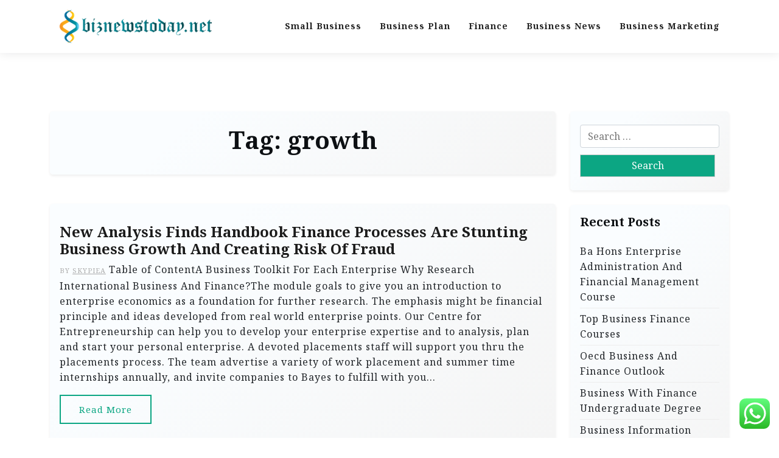

--- FILE ---
content_type: text/html; charset=UTF-8
request_url: https://www.biznewstoday.net/tag/growth
body_size: 13933
content:
<!doctype html><html lang="en-US" prefix="og: https://ogp.me/ns#"><head>
<span data-id="LM668M" hidden></span><meta charset="UTF-8"><meta name="viewport" content="width=device-width, initial-scale=1"><link rel="profile" href="https://gmpg.org/xfn/11"><title>growth - BNT</title><meta name="robots" content="follow, noindex"/><meta property="og:locale" content="en_US" /><meta property="og:type" content="article" /><meta property="og:title" content="growth - BNT" /><meta property="og:url" content="https://www.biznewstoday.net/tag/growth" /><meta property="og:site_name" content="BIZ News" /><meta name="twitter:card" content="summary_large_image" /><meta name="twitter:title" content="growth - BNT" /><meta name="twitter:label1" content="Posts" /><meta name="twitter:data1" content="13" /> <script type="application/ld+json" class="rank-math-schema-pro">{"@context":"https://schema.org","@graph":[{"@type":"Person","@id":"https://www.biznewstoday.net/#person","name":"BIZ News","image":{"@type":"ImageObject","@id":"https://www.biznewstoday.net/#logo","url":"https://www.biznewstoday.net/wp-content/uploads/2024/11/biznewstoday.net-Logo-150x65.png","contentUrl":"https://www.biznewstoday.net/wp-content/uploads/2024/11/biznewstoday.net-Logo-150x65.png","caption":"BIZ News","inLanguage":"en-US"}},{"@type":"WebSite","@id":"https://www.biznewstoday.net/#website","url":"https://www.biznewstoday.net","name":"BIZ News","publisher":{"@id":"https://www.biznewstoday.net/#person"},"inLanguage":"en-US"},{"@type":"BreadcrumbList","@id":"https://www.biznewstoday.net/tag/growth#breadcrumb","itemListElement":[{"@type":"ListItem","position":"1","item":{"@id":"https://www.biznewstoday.net","name":"Home"}},{"@type":"ListItem","position":"2","item":{"@id":"https://www.biznewstoday.net/tag/growth","name":"growth"}}]},{"@type":"CollectionPage","@id":"https://www.biznewstoday.net/tag/growth#webpage","url":"https://www.biznewstoday.net/tag/growth","name":"growth - BNT","isPartOf":{"@id":"https://www.biznewstoday.net/#website"},"inLanguage":"en-US","breadcrumb":{"@id":"https://www.biznewstoday.net/tag/growth#breadcrumb"}}]}</script> <link rel='dns-prefetch' href='//fonts.googleapis.com' /><link rel="alternate" type="application/rss+xml" title="BNT &raquo; Feed" href="https://www.biznewstoday.net/feed" /><link rel="alternate" type="application/rss+xml" title="BNT &raquo; growth Tag Feed" href="https://www.biznewstoday.net/tag/growth/feed" /><style id='wp-img-auto-sizes-contain-inline-css'>img:is([sizes=auto i],[sizes^="auto," i]){contain-intrinsic-size:3000px 1500px}
/*# sourceURL=wp-img-auto-sizes-contain-inline-css */</style><link data-optimized="2" rel="stylesheet" href="https://www.biznewstoday.net/wp-content/litespeed/css/8022411feee195598828e3b88d51a854.css?ver=2c116" /><style id='wp-emoji-styles-inline-css'>img.wp-smiley, img.emoji {
		display: inline !important;
		border: none !important;
		box-shadow: none !important;
		height: 1em !important;
		width: 1em !important;
		margin: 0 0.07em !important;
		vertical-align: -0.1em !important;
		background: none !important;
		padding: 0 !important;
	}
/*# sourceURL=wp-emoji-styles-inline-css */</style><style id='global-styles-inline-css'>:root{--wp--preset--aspect-ratio--square: 1;--wp--preset--aspect-ratio--4-3: 4/3;--wp--preset--aspect-ratio--3-4: 3/4;--wp--preset--aspect-ratio--3-2: 3/2;--wp--preset--aspect-ratio--2-3: 2/3;--wp--preset--aspect-ratio--16-9: 16/9;--wp--preset--aspect-ratio--9-16: 9/16;--wp--preset--color--black: #000000;--wp--preset--color--cyan-bluish-gray: #abb8c3;--wp--preset--color--white: #ffffff;--wp--preset--color--pale-pink: #f78da7;--wp--preset--color--vivid-red: #cf2e2e;--wp--preset--color--luminous-vivid-orange: #ff6900;--wp--preset--color--luminous-vivid-amber: #fcb900;--wp--preset--color--light-green-cyan: #7bdcb5;--wp--preset--color--vivid-green-cyan: #00d084;--wp--preset--color--pale-cyan-blue: #8ed1fc;--wp--preset--color--vivid-cyan-blue: #0693e3;--wp--preset--color--vivid-purple: #9b51e0;--wp--preset--gradient--vivid-cyan-blue-to-vivid-purple: linear-gradient(135deg,rgb(6,147,227) 0%,rgb(155,81,224) 100%);--wp--preset--gradient--light-green-cyan-to-vivid-green-cyan: linear-gradient(135deg,rgb(122,220,180) 0%,rgb(0,208,130) 100%);--wp--preset--gradient--luminous-vivid-amber-to-luminous-vivid-orange: linear-gradient(135deg,rgb(252,185,0) 0%,rgb(255,105,0) 100%);--wp--preset--gradient--luminous-vivid-orange-to-vivid-red: linear-gradient(135deg,rgb(255,105,0) 0%,rgb(207,46,46) 100%);--wp--preset--gradient--very-light-gray-to-cyan-bluish-gray: linear-gradient(135deg,rgb(238,238,238) 0%,rgb(169,184,195) 100%);--wp--preset--gradient--cool-to-warm-spectrum: linear-gradient(135deg,rgb(74,234,220) 0%,rgb(151,120,209) 20%,rgb(207,42,186) 40%,rgb(238,44,130) 60%,rgb(251,105,98) 80%,rgb(254,248,76) 100%);--wp--preset--gradient--blush-light-purple: linear-gradient(135deg,rgb(255,206,236) 0%,rgb(152,150,240) 100%);--wp--preset--gradient--blush-bordeaux: linear-gradient(135deg,rgb(254,205,165) 0%,rgb(254,45,45) 50%,rgb(107,0,62) 100%);--wp--preset--gradient--luminous-dusk: linear-gradient(135deg,rgb(255,203,112) 0%,rgb(199,81,192) 50%,rgb(65,88,208) 100%);--wp--preset--gradient--pale-ocean: linear-gradient(135deg,rgb(255,245,203) 0%,rgb(182,227,212) 50%,rgb(51,167,181) 100%);--wp--preset--gradient--electric-grass: linear-gradient(135deg,rgb(202,248,128) 0%,rgb(113,206,126) 100%);--wp--preset--gradient--midnight: linear-gradient(135deg,rgb(2,3,129) 0%,rgb(40,116,252) 100%);--wp--preset--font-size--small: 13px;--wp--preset--font-size--medium: 20px;--wp--preset--font-size--large: 36px;--wp--preset--font-size--x-large: 42px;--wp--preset--spacing--20: 0.44rem;--wp--preset--spacing--30: 0.67rem;--wp--preset--spacing--40: 1rem;--wp--preset--spacing--50: 1.5rem;--wp--preset--spacing--60: 2.25rem;--wp--preset--spacing--70: 3.38rem;--wp--preset--spacing--80: 5.06rem;--wp--preset--shadow--natural: 6px 6px 9px rgba(0, 0, 0, 0.2);--wp--preset--shadow--deep: 12px 12px 50px rgba(0, 0, 0, 0.4);--wp--preset--shadow--sharp: 6px 6px 0px rgba(0, 0, 0, 0.2);--wp--preset--shadow--outlined: 6px 6px 0px -3px rgb(255, 255, 255), 6px 6px rgb(0, 0, 0);--wp--preset--shadow--crisp: 6px 6px 0px rgb(0, 0, 0);}:where(.is-layout-flex){gap: 0.5em;}:where(.is-layout-grid){gap: 0.5em;}body .is-layout-flex{display: flex;}.is-layout-flex{flex-wrap: wrap;align-items: center;}.is-layout-flex > :is(*, div){margin: 0;}body .is-layout-grid{display: grid;}.is-layout-grid > :is(*, div){margin: 0;}:where(.wp-block-columns.is-layout-flex){gap: 2em;}:where(.wp-block-columns.is-layout-grid){gap: 2em;}:where(.wp-block-post-template.is-layout-flex){gap: 1.25em;}:where(.wp-block-post-template.is-layout-grid){gap: 1.25em;}.has-black-color{color: var(--wp--preset--color--black) !important;}.has-cyan-bluish-gray-color{color: var(--wp--preset--color--cyan-bluish-gray) !important;}.has-white-color{color: var(--wp--preset--color--white) !important;}.has-pale-pink-color{color: var(--wp--preset--color--pale-pink) !important;}.has-vivid-red-color{color: var(--wp--preset--color--vivid-red) !important;}.has-luminous-vivid-orange-color{color: var(--wp--preset--color--luminous-vivid-orange) !important;}.has-luminous-vivid-amber-color{color: var(--wp--preset--color--luminous-vivid-amber) !important;}.has-light-green-cyan-color{color: var(--wp--preset--color--light-green-cyan) !important;}.has-vivid-green-cyan-color{color: var(--wp--preset--color--vivid-green-cyan) !important;}.has-pale-cyan-blue-color{color: var(--wp--preset--color--pale-cyan-blue) !important;}.has-vivid-cyan-blue-color{color: var(--wp--preset--color--vivid-cyan-blue) !important;}.has-vivid-purple-color{color: var(--wp--preset--color--vivid-purple) !important;}.has-black-background-color{background-color: var(--wp--preset--color--black) !important;}.has-cyan-bluish-gray-background-color{background-color: var(--wp--preset--color--cyan-bluish-gray) !important;}.has-white-background-color{background-color: var(--wp--preset--color--white) !important;}.has-pale-pink-background-color{background-color: var(--wp--preset--color--pale-pink) !important;}.has-vivid-red-background-color{background-color: var(--wp--preset--color--vivid-red) !important;}.has-luminous-vivid-orange-background-color{background-color: var(--wp--preset--color--luminous-vivid-orange) !important;}.has-luminous-vivid-amber-background-color{background-color: var(--wp--preset--color--luminous-vivid-amber) !important;}.has-light-green-cyan-background-color{background-color: var(--wp--preset--color--light-green-cyan) !important;}.has-vivid-green-cyan-background-color{background-color: var(--wp--preset--color--vivid-green-cyan) !important;}.has-pale-cyan-blue-background-color{background-color: var(--wp--preset--color--pale-cyan-blue) !important;}.has-vivid-cyan-blue-background-color{background-color: var(--wp--preset--color--vivid-cyan-blue) !important;}.has-vivid-purple-background-color{background-color: var(--wp--preset--color--vivid-purple) !important;}.has-black-border-color{border-color: var(--wp--preset--color--black) !important;}.has-cyan-bluish-gray-border-color{border-color: var(--wp--preset--color--cyan-bluish-gray) !important;}.has-white-border-color{border-color: var(--wp--preset--color--white) !important;}.has-pale-pink-border-color{border-color: var(--wp--preset--color--pale-pink) !important;}.has-vivid-red-border-color{border-color: var(--wp--preset--color--vivid-red) !important;}.has-luminous-vivid-orange-border-color{border-color: var(--wp--preset--color--luminous-vivid-orange) !important;}.has-luminous-vivid-amber-border-color{border-color: var(--wp--preset--color--luminous-vivid-amber) !important;}.has-light-green-cyan-border-color{border-color: var(--wp--preset--color--light-green-cyan) !important;}.has-vivid-green-cyan-border-color{border-color: var(--wp--preset--color--vivid-green-cyan) !important;}.has-pale-cyan-blue-border-color{border-color: var(--wp--preset--color--pale-cyan-blue) !important;}.has-vivid-cyan-blue-border-color{border-color: var(--wp--preset--color--vivid-cyan-blue) !important;}.has-vivid-purple-border-color{border-color: var(--wp--preset--color--vivid-purple) !important;}.has-vivid-cyan-blue-to-vivid-purple-gradient-background{background: var(--wp--preset--gradient--vivid-cyan-blue-to-vivid-purple) !important;}.has-light-green-cyan-to-vivid-green-cyan-gradient-background{background: var(--wp--preset--gradient--light-green-cyan-to-vivid-green-cyan) !important;}.has-luminous-vivid-amber-to-luminous-vivid-orange-gradient-background{background: var(--wp--preset--gradient--luminous-vivid-amber-to-luminous-vivid-orange) !important;}.has-luminous-vivid-orange-to-vivid-red-gradient-background{background: var(--wp--preset--gradient--luminous-vivid-orange-to-vivid-red) !important;}.has-very-light-gray-to-cyan-bluish-gray-gradient-background{background: var(--wp--preset--gradient--very-light-gray-to-cyan-bluish-gray) !important;}.has-cool-to-warm-spectrum-gradient-background{background: var(--wp--preset--gradient--cool-to-warm-spectrum) !important;}.has-blush-light-purple-gradient-background{background: var(--wp--preset--gradient--blush-light-purple) !important;}.has-blush-bordeaux-gradient-background{background: var(--wp--preset--gradient--blush-bordeaux) !important;}.has-luminous-dusk-gradient-background{background: var(--wp--preset--gradient--luminous-dusk) !important;}.has-pale-ocean-gradient-background{background: var(--wp--preset--gradient--pale-ocean) !important;}.has-electric-grass-gradient-background{background: var(--wp--preset--gradient--electric-grass) !important;}.has-midnight-gradient-background{background: var(--wp--preset--gradient--midnight) !important;}.has-small-font-size{font-size: var(--wp--preset--font-size--small) !important;}.has-medium-font-size{font-size: var(--wp--preset--font-size--medium) !important;}.has-large-font-size{font-size: var(--wp--preset--font-size--large) !important;}.has-x-large-font-size{font-size: var(--wp--preset--font-size--x-large) !important;}
/*# sourceURL=global-styles-inline-css */</style><style id='classic-theme-styles-inline-css'>/*! This file is auto-generated */
.wp-block-button__link{color:#fff;background-color:#32373c;border-radius:9999px;box-shadow:none;text-decoration:none;padding:calc(.667em + 2px) calc(1.333em + 2px);font-size:1.125em}.wp-block-file__button{background:#32373c;color:#fff;text-decoration:none}
/*# sourceURL=/wp-includes/css/classic-themes.min.css */</style><link rel='stylesheet' id='travel-x-admin-google-font-css' href='https://fonts.googleapis.com/css?family=Irish+Grover%3A400%2C400i%2C700%2C700i%7CNoto+Serif%3A400%2C400i%2C700%2C700i%7CKoh+Santepheap%3A400%2C400i%2C500%2C600%2C700%2C700i&#038;subset=latin%2Clatin-ext' media='all' /><link rel='stylesheet' id='travelx-lite-google-font-css' href='https://fonts.googleapis.com/css2?family=Irish%20Grover:wght@400&#038;family=Noto%20Serif:wght@400;700&#038;ital@0;1&#038;family=Merriweather:wght@400;500;600;700&#038;ital@0;1&#038;display=swap' media='all' /><style id='travelx-lite-style-inline-css'>:root {
            --color-primary: #0ca683;
        }
    
/*# sourceURL=travelx-lite-style-inline-css */</style><link rel='stylesheet' id='travel-x-google-font-css' href='https://fonts.googleapis.com/css?family=Irish+Grover%3A400%2C400i%2C700%2C700i%7CNoto+Serif%3A400%2C400i%2C700%2C700i%7CKoh+Santepheap%3A400%2C400i%2C500%2C600%2C700%2C700i&#038;subset=latin%2Clatin-ext' media='all' /> <script src="https://www.biznewstoday.net/wp-includes/js/jquery/jquery.min.js?ver=3.7.1" id="jquery-core-js"></script> <link rel="https://api.w.org/" href="https://www.biznewstoday.net/wp-json/" /><link rel="alternate" title="JSON" type="application/json" href="https://www.biznewstoday.net/wp-json/wp/v2/tags/261" /><link rel="EditURI" type="application/rsd+xml" title="RSD" href="https://www.biznewstoday.net/xmlrpc.php?rsd" /><meta name="generator" content="WordPress 6.9" /><link rel="icon" href="https://www.biznewstoday.net/wp-content/uploads/2024/11/biznewstoday.net-Icon.png" sizes="32x32" /><link rel="icon" href="https://www.biznewstoday.net/wp-content/uploads/2024/11/biznewstoday.net-Icon.png" sizes="192x192" /><link rel="apple-touch-icon" href="https://www.biznewstoday.net/wp-content/uploads/2024/11/biznewstoday.net-Icon.png" /><meta name="msapplication-TileImage" content="https://www.biznewstoday.net/wp-content/uploads/2024/11/biznewstoday.net-Icon.png" /></head><body class="archive tag tag-growth tag-261 wp-custom-logo wp-embed-responsive wp-theme-travel-x wp-child-theme-travelx-lite hfeed"><div id="page" class="site">
<a class="skip-link screen-reader-text" href="#primary">Skip to content</a><header id="masthead" class="site-header px-hstyle1"><div class="mobile-menu-bar"><div class="container"><div class="mbar-inner"><div class="mlogo"><div class="site-branding brand-logo">
<a href="https://www.biznewstoday.net/" class="custom-logo-link" rel="home"><img width="296" height="65" src="https://www.biznewstoday.net/wp-content/uploads/2024/11/biznewstoday.net-Logo.png" class="custom-logo" alt="BNT" decoding="async" /></a></div></div><nav id="mobile-navigation" class="mobile-navigation">
<button id="mmenu-btn" class="menu-btn" aria-expanded="false">
<span class="mopen">Menu</span>
<span class="mclose">Close</span>
</button><div class="menu-nav-menu-container"><ul id="wsm-menu" class="wsm-menu"><li id="menu-item-11079" class="menu-item menu-item-type-taxonomy menu-item-object-category menu-item-11079"><a href="https://www.biznewstoday.net/category/small-business" title="Navigate to Small Business">Small Business</a></li><li id="menu-item-11080" class="menu-item menu-item-type-taxonomy menu-item-object-category menu-item-11080"><a href="https://www.biznewstoday.net/category/business-plan" title="Navigate to Business Plan">Business Plan</a></li><li id="menu-item-11081" class="menu-item menu-item-type-taxonomy menu-item-object-category menu-item-11081"><a href="https://www.biznewstoday.net/category/finance" title="Navigate to Finance">Finance</a></li><li id="menu-item-11082" class="menu-item menu-item-type-taxonomy menu-item-object-category menu-item-11082"><a href="https://www.biznewstoday.net/category/business-news" title="Navigate to Business News">Business News</a></li><li id="menu-item-11083" class="menu-item menu-item-type-taxonomy menu-item-object-category menu-item-11083"><a href="https://www.biznewstoday.net/category/business-marketing" title="Navigate to Business Marketing">Business Marketing</a></li></ul></div></nav></div></div></div><div class="menu-deskbar"><div class="pxm-style2"><div class="container"><div class="navigation"><div class="d-flex"><div class="pxms1-logo"><div class="site-branding brand-logo">
<a href="https://www.biznewstoday.net/" class="custom-logo-link" rel="home"><img width="296" height="65" src="https://www.biznewstoday.net/wp-content/uploads/2024/11/biznewstoday.net-Logo.png" class="custom-logo" alt="BNT" decoding="async" /></a></div></div><div class="pxms1-menu ms-auto"><nav id="site-navigation" class="main-navigation"><div class="menu-nav-menu-container"><ul id="travel-x-menu" class="travel-x-menu"><li class="menu-item menu-item-type-taxonomy menu-item-object-category menu-item-11079"><a href="https://www.biznewstoday.net/category/small-business" title="Navigate to Small Business">Small Business</a></li><li class="menu-item menu-item-type-taxonomy menu-item-object-category menu-item-11080"><a href="https://www.biznewstoday.net/category/business-plan" title="Navigate to Business Plan">Business Plan</a></li><li class="menu-item menu-item-type-taxonomy menu-item-object-category menu-item-11081"><a href="https://www.biznewstoday.net/category/finance" title="Navigate to Finance">Finance</a></li><li class="menu-item menu-item-type-taxonomy menu-item-object-category menu-item-11082"><a href="https://www.biznewstoday.net/category/business-news" title="Navigate to Business News">Business News</a></li><li class="menu-item menu-item-type-taxonomy menu-item-object-category menu-item-11083"><a href="https://www.biznewstoday.net/category/business-marketing" title="Navigate to Business Marketing">Business Marketing</a></li></ul></div></nav></div></div></div></div></div></div></header><div class="container mt-5 mb-5 pt-5 pb-5"><div class="row"><div class="col-lg-9"><main id="primary" class="site-main"><header class="page-header archive-header shadow-sm p-4 mb-5 text-center"><h1 class="page-title">Tag: <span>growth</span></h1></header><div class="row" data-masonry='{"percentPosition": true }'><article id="post-9678" class="travel-x-list-item post-9678 post type-post status-publish format-standard hentry category-finance tag-analysis tag-business tag-creating tag-finance tag-finds tag-fraud tag-growth tag-handbook tag-processes tag-stunting"><div class="travel-x-item travel-x-text-list shadow-sm mb-5 "><div class="row"><div class="col-lg-12 pb-3 pt-3"><div class="travel-x-text p-3"><div class="travel-x-text-inner"><div class="grid-head"><h2 class="entry-title"><a href="https://www.biznewstoday.net/new-analysis-finds-handbook-finance-processes-are-stunting-business-growth-and-creating-risk-of-fraud.html" rel="bookmark">New Analysis Finds Handbook Finance Processes Are Stunting Business Growth And Creating Risk Of Fraud</a></h2><div class="list-meta list-author">
<span class="byline"> by <span class="author vcard"><a class="url fn n" href="https://www.biznewstoday.net/author/skypiea">Skypiea</a></span></span></div>
Table of ContentA Business Toolkit  For Each Enterprise
Why Research International Business And Finance?The module goals to give you an introduction to enterprise economics as a foundation for further research. The emphasis might be financial principle and ideas developed from real world enterprise points. Our Centre for Entrepreneurship can help you to develop your enterprise expertise and to analysis, plan and start your personal enterprise. A devoted placements staff will support you thru the placements process. The team advertise a variety of work placement and summer time internships annually, and invite companies to Bayes to fulfill with you&hellip;</div>
<a class="travel-x-readmore" href="https://www.biznewstoday.net/new-analysis-finds-handbook-finance-processes-are-stunting-business-growth-and-creating-risk-of-fraud.html">Read More </a></div></div></div></div></div></article><article id="post-81" class="travel-x-list-item post-81 post type-post status-publish format-standard hentry category-business-marketing tag-business tag-collaborating tag-growth tag-mutual tag-partnerships tag-strategic"><div class="travel-x-item travel-x-text-list shadow-sm mb-5 "><div class="row"><div class="col-lg-12 pb-3 pt-3"><div class="travel-x-text p-3"><div class="travel-x-text-inner"><div class="grid-head"><h2 class="entry-title"><a href="https://www.biznewstoday.net/strategic-partnerships-collaborating-for-mutual-business-growth.html" rel="bookmark">Strategic Partnerships: Collaborating for Mutual Business Growth</a></h2><div class="list-meta list-author">
<span class="byline"> by <span class="author vcard"><a class="url fn n" href="https://www.biznewstoday.net/author/skypiea">Skypiea</a></span></span></div>
Even if you have a basic website,  you still need to ensure that it is accessible and comfortably viewable across a range of gadgets, including smaller smartphones. web optimization is the follow of optimizing a web site for search engines like google (hence search engine optimization) so it might be more visible in search results for relevant queries. Not only can guest authors diversify your topics and perspectives, but they’ll wish to share the article with their network and hyperlink to it on their website, which may convey new readers to yours. Just be positive that you only publish high-quality,&hellip;</div>
<a class="travel-x-readmore" href="https://www.biznewstoday.net/strategic-partnerships-collaborating-for-mutual-business-growth.html">Read More </a></div></div></div></div></div></article><article id="post-483" class="travel-x-list-item post-483 post type-post status-publish format-standard hentry category-business-marketing tag-building tag-business tag-collaborating tag-growth tag-mutual tag-partnerships tag-strategic"><div class="travel-x-item travel-x-text-list shadow-sm mb-5 "><div class="row"><div class="col-lg-12 pb-3 pt-3"><div class="travel-x-text p-3"><div class="travel-x-text-inner"><div class="grid-head"><h2 class="entry-title"><a href="https://www.biznewstoday.net/building-strategic-partnerships-collaborating-for-mutual-business-growth.html" rel="bookmark">Building Strategic Partnerships: Collaborating for Mutual Business Growth</a></h2><div class="list-meta list-author">
<span class="byline"> by <span class="author vcard"><a class="url fn n" href="https://www.biznewstoday.net/author/skypiea">Skypiea</a></span></span></div>
Importantly to those professionals, we&#8217;re additionally partnering with them as clients who give us constant suggestions on what works and what does not, both earlier than and after we launch an answer, so we&#8217;re not working in a vacuum. We take observe of how they operate and construct options into our platform that helps them to be extra efficient and trendy in their service delivery. Tell us your team’s development needs and we’ll come to you with a specialised training programme, customised on your organisation. Streaming is an expensive enterprise, and as the industry moves into its subsequent stage of&hellip;</div>
<a class="travel-x-readmore" href="https://www.biznewstoday.net/building-strategic-partnerships-collaborating-for-mutual-business-growth.html">Read More </a></div></div></div></div></div></article><article id="post-225" class="travel-x-list-item post-225 post type-post status-publish format-standard hentry category-business-marketing tag-business tag-driving tag-growth tag-marketing tag-small tag-strategies tag-success"><div class="travel-x-item travel-x-text-list shadow-sm mb-5 "><div class="row"><div class="col-lg-12 pb-3 pt-3"><div class="travel-x-text p-3"><div class="travel-x-text-inner"><div class="grid-head"><h2 class="entry-title"><a href="https://www.biznewstoday.net/small-business-marketing-strategies-driving-growth-and-success.html" rel="bookmark">Small Business Marketing Strategies: Driving Growth and Success</a></h2><div class="list-meta list-author">
<span class="byline"> by <span class="author vcard"><a class="url fn n" href="https://www.biznewstoday.net/author/skypiea">Skypiea</a></span></span></div>
In case you don’t know, dropshipping is when a vendor sells a manufacturer’s products, but it’s the producer who creates, packages, and ships the merchandise to the client. You can sell products in an endless vary of niches such as style, beauty, pets, residence, automotive, and a lot more. You can even strive one-product store ideas and dropship only a single item. If you’re trying to start a web-based  business, this is among the hottest enterprise alternatives you&#8217;ll have the ability to capitalize on at present. A life coach helps people to succeed in their objectives and discover achievement of&hellip;</div>
<a class="travel-x-readmore" href="https://www.biznewstoday.net/small-business-marketing-strategies-driving-growth-and-success.html">Read More </a></div></div></div></div></div></article><article id="post-573" class="travel-x-list-item post-573 post type-post status-publish format-standard hentry category-small-business tag-business tag-expansion tag-growth tag-online tag-scaling tag-strategies"><div class="travel-x-item travel-x-text-list shadow-sm mb-5 "><div class="row"><div class="col-lg-12 pb-3 pt-3"><div class="travel-x-text p-3"><div class="travel-x-text-inner"><div class="grid-head"><h2 class="entry-title"><a href="https://www.biznewstoday.net/scaling-your-online-business-strategies-for-growth-and-expansion.html" rel="bookmark">Scaling Your Online Business: Strategies for Growth and Expansion</a></h2><div class="list-meta list-author">
<span class="byline"> by <span class="author vcard"><a class="url fn n" href="https://www.biznewstoday.net/author/skypiea">Skypiea</a></span></span></div>
With a fast enterprise mortgage, you&#8217;ll be able to anticipate the cash in your checking account within a day or two. Many lenders tout speedy mortgage deposits, but there are some that actually stood out to make use of when reviewing the best business loans. While a enterprise mortgage disburses funds as a lump sum, you might have access to a predetermined credit score line with a business line of credit score. You can draw on this credit line during the draw interval, and also you only owe curiosity on the amount you borrow, not the total credit score line.&hellip;</div>
<a class="travel-x-readmore" href="https://www.biznewstoday.net/scaling-your-online-business-strategies-for-growth-and-expansion.html">Read More </a></div></div></div></div></div></article><article id="post-515" class="travel-x-list-item post-515 post type-post status-publish format-standard hentry category-small-business tag-business tag-growth tag-leveraging tag-marketing tag-media tag-platforms tag-social"><div class="travel-x-item travel-x-text-list shadow-sm mb-5 "><div class="row"><div class="col-lg-12 pb-3 pt-3"><div class="travel-x-text p-3"><div class="travel-x-text-inner"><div class="grid-head"><h2 class="entry-title"><a href="https://www.biznewstoday.net/social-media-marketing-leveraging-platforms-for-business-growth.html" rel="bookmark">Social Media Marketing: Leveraging Platforms for Business Growth</a></h2><div class="list-meta list-author">
<span class="byline"> by <span class="author vcard"><a class="url fn n" href="https://www.biznewstoday.net/author/skypiea">Skypiea</a></span></span></div>
SBA lenders are incentivized to provide fund applicants they usually may not finance as a outcome of the federal government guarantees the vast majority of the mortgage. For instance, the SBA ensures 85% on commonplace 7(a) loans as much as $150,000 and 75% on loans larger than $150,000. In the occasion that a borrower defaults, the lender — often a small to midsize financial institution — nonetheless be capable of recoup the majority of its cash. While rates of interest differ on a lender-by-lender foundation, the SBA does set caps on what financiers are allowed to cost. View your high&hellip;</div>
<a class="travel-x-readmore" href="https://www.biznewstoday.net/social-media-marketing-leveraging-platforms-for-business-growth.html">Read More </a></div></div></div></div></div></article><article id="post-369" class="travel-x-list-item post-369 post type-post status-publish format-standard hentry category-small-business tag-business tag-collaborating tag-growth tag-mutual tag-partnerships tag-strategic"><div class="travel-x-item travel-x-text-list shadow-sm mb-5 "><div class="row"><div class="col-lg-12 pb-3 pt-3"><div class="travel-x-text p-3"><div class="travel-x-text-inner"><div class="grid-head"><h2 class="entry-title"><a href="https://www.biznewstoday.net/strategic-partnerships-collaborating-for-mutual-business-growth-2.html" rel="bookmark">Strategic Partnerships: Collaborating for Mutual Business Growth</a></h2><div class="list-meta list-author">
<span class="byline"> by <span class="author vcard"><a class="url fn n" href="https://www.biznewstoday.net/author/skypiea">Skypiea</a></span></span></div>
It analyzes knowledge to right and keep away from points like part damage,  traffic or street hazards. BI helps this automotive disruptor enhance buyer satisfaction and inform selections on future upgrades. Business intelligence and knowledge science are carefully linked, but they&#8217;re distinct disciplines. Data science is an interdisciplinary subject that covers the strategies of understanding, storing, processing and analyzing data to have the ability to extract worth and talk it to the organization. Business intelligence (BI) refers to the systems a corporation uses to drive strategy, analyze information and extract insights to tell decision-makers.It can uncover the strengths and&hellip;</div>
<a class="travel-x-readmore" href="https://www.biznewstoday.net/strategic-partnerships-collaborating-for-mutual-business-growth-2.html">Read More </a></div></div></div></div></div></article><article id="post-383" class="travel-x-list-item post-383 post type-post status-publish format-standard hentry category-business-news tag-business tag-expanding tag-growth tag-scalability tag-small tag-strategies"><div class="travel-x-item travel-x-text-list shadow-sm mb-5 "><div class="row"><div class="col-lg-12 pb-3 pt-3"><div class="travel-x-text p-3"><div class="travel-x-text-inner"><div class="grid-head"><h2 class="entry-title"><a href="https://www.biznewstoday.net/expanding-your-small-business-strategies-for-growth-and-scalability.html" rel="bookmark">Expanding Your Small Business: Strategies for Growth and Scalability</a></h2><div class="list-meta list-author">
<span class="byline"> by <span class="author vcard"><a class="url fn n" href="https://www.biznewstoday.net/author/skypiea">Skypiea</a></span></span></div>
Sign up now to get our prime insights on business strategy and management tendencies, delivered straight to your inbox twice per week. &#8220;Our complete approach ensures that clients are correctly coated in all areas of their lives,&#8221; mentioned 1706 Advisors CEO Cara D. Kahan. &#8220;As a end result, they can rest assured understanding that they have the right protection strategies in place for any surprising occasions in the future.&#8221; While the primary focus was on marijuana, the study additionally showed that amphetamine use was also on the rise among U.S. staff, with constructive drug tests for amphetamines growing by 15.4%&hellip;</div>
<a class="travel-x-readmore" href="https://www.biznewstoday.net/expanding-your-small-business-strategies-for-growth-and-scalability.html">Read More </a></div></div></div></div></div></article></div><nav class="navigation pagination" aria-label="Posts pagination"><h2 class="screen-reader-text">Posts pagination</h2><div class="nav-links"><span aria-current="page" class="page-numbers current">1</span>
<a class="page-numbers" href="https://www.biznewstoday.net/tag/growth/page/2">2</a>
<a class="next page-numbers" href="https://www.biznewstoday.net/tag/growth/page/2">Next</a></div></nav></main></div><div class="col-lg-3"><aside id="secondary" class="widget-area"><section id="search-4" class="widget shadow-sm mb-4 p-3 widget_search"><form role="search" method="get" class="search-form" action="https://www.biznewstoday.net/">
<label>
<span class="screen-reader-text">Search for:</span>
<input type="search" class="search-field" placeholder="Search &hellip;" value="" name="s" />
</label>
<input type="submit" class="search-submit" value="Search" /></form></section><section id="recent-posts-2" class="widget shadow-sm mb-4 p-3 widget_recent_entries"><h2 class="widget-title">Recent Posts</h2><ul><li>
<a href="https://www.biznewstoday.net/ba-hons-enterprise-administration-and-financial-management-course.html">Ba Hons Enterprise Administration And Financial Management Course</a></li><li>
<a href="https://www.biznewstoday.net/top-business-finance-courses.html">Top Business Finance Courses</a></li><li>
<a href="https://www.biznewstoday.net/oecd-business-and-finance-outlook-6.html">Oecd Business And Finance Outlook</a></li><li>
<a href="https://www.biznewstoday.net/business-with-finance-undergraduate-degree.html">Business With Finance Undergraduate Degree</a></li><li>
<a href="https://www.biznewstoday.net/business-information.html">Business Information</a></li></ul></section><section id="tag_cloud-2" class="widget shadow-sm mb-4 p-3 widget_tag_cloud"><h2 class="widget-title">Tags</h2><div class="tagcloud"><a href="https://www.biznewstoday.net/tag/administration" class="tag-cloud-link tag-link-243 tag-link-position-1" style="font-size: 11.581395348837pt;" aria-label="administration (29 items)">administration</a>
<a href="https://www.biznewstoday.net/tag/analysis" class="tag-cloud-link tag-link-218 tag-link-position-2" style="font-size: 10.821705426357pt;" aria-label="analysis (25 items)">analysis</a>
<a href="https://www.biznewstoday.net/tag/analytics" class="tag-cloud-link tag-link-296 tag-link-position-3" style="font-size: 14.62015503876pt;" aria-label="analytics (57 items)">analytics</a>
<a href="https://www.biznewstoday.net/tag/baroda" class="tag-cloud-link tag-link-281 tag-link-position-4" style="font-size: 8.3255813953488pt;" aria-label="baroda (14 items)">baroda</a>
<a href="https://www.biznewstoday.net/tag/business" class="tag-cloud-link tag-link-26 tag-link-position-5" style="font-size: 22pt;" aria-label="business (273 items)">business</a>
<a href="https://www.biznewstoday.net/tag/businesses" class="tag-cloud-link tag-link-104 tag-link-position-6" style="font-size: 10.062015503876pt;" aria-label="businesses (21 items)">businesses</a>
<a href="https://www.biznewstoday.net/tag/course" class="tag-cloud-link tag-link-98 tag-link-position-7" style="font-size: 11.68992248062pt;" aria-label="course (30 items)">course</a>
<a href="https://www.biznewstoday.net/tag/creating" class="tag-cloud-link tag-link-258 tag-link-position-8" style="font-size: 10.496124031008pt;" aria-label="creating (23 items)">creating</a>
<a href="https://www.biznewstoday.net/tag/customer" class="tag-cloud-link tag-link-368 tag-link-position-9" style="font-size: 11.038759689922pt;" aria-label="customer (26 items)">customer</a>
<a href="https://www.biznewstoday.net/tag/economics" class="tag-cloud-link tag-link-67 tag-link-position-10" style="font-size: 9.4108527131783pt;" aria-label="economics (18 items)">economics</a>
<a href="https://www.biznewstoday.net/tag/enterprise" class="tag-cloud-link tag-link-35 tag-link-position-11" style="font-size: 19.395348837209pt;" aria-label="enterprise (157 items)">enterprise</a>
<a href="https://www.biznewstoday.net/tag/estate" class="tag-cloud-link tag-link-403 tag-link-position-12" style="font-size: 8.5426356589147pt;" aria-label="estate (15 items)">estate</a>
<a href="https://www.biznewstoday.net/tag/fifty" class="tag-cloud-link tag-link-282 tag-link-position-13" style="font-size: 8pt;" aria-label="fifty (13 items)">fifty</a>
<a href="https://www.biznewstoday.net/tag/finance" class="tag-cloud-link tag-link-130 tag-link-position-14" style="font-size: 22pt;" aria-label="finance (275 items)">finance</a>
<a href="https://www.biznewstoday.net/tag/financial" class="tag-cloud-link tag-link-274 tag-link-position-15" style="font-size: 14.511627906977pt;" aria-label="financial (55 items)">financial</a>
<a href="https://www.biznewstoday.net/tag/financing" class="tag-cloud-link tag-link-404 tag-link-position-16" style="font-size: 10.062015503876pt;" aria-label="financing (21 items)">financing</a>
<a href="https://www.biznewstoday.net/tag/finds" class="tag-cloud-link tag-link-259 tag-link-position-17" style="font-size: 8.3255813953488pt;" aria-label="finds (14 items)">finds</a>
<a href="https://www.biznewstoday.net/tag/fraud" class="tag-cloud-link tag-link-260 tag-link-position-18" style="font-size: 9.6279069767442pt;" aria-label="fraud (19 items)">fraud</a>
<a href="https://www.biznewstoday.net/tag/growth" class="tag-cloud-link tag-link-261 tag-link-position-19" style="font-size: 8pt;" aria-label="growth (13 items)">growth</a>
<a href="https://www.biznewstoday.net/tag/information" class="tag-cloud-link tag-link-55 tag-link-position-20" style="font-size: 9.4108527131783pt;" aria-label="information (18 items)">information</a>
<a href="https://www.biznewstoday.net/tag/insights" class="tag-cloud-link tag-link-93 tag-link-position-21" style="font-size: 11.038759689922pt;" aria-label="insights (26 items)">insights</a>
<a href="https://www.biznewstoday.net/tag/insurance" class="tag-cloud-link tag-link-471 tag-link-position-22" style="font-size: 8.8682170542636pt;" aria-label="insurance (16 items)">insurance</a>
<a href="https://www.biznewstoday.net/tag/intelligence" class="tag-cloud-link tag-link-415 tag-link-position-23" style="font-size: 8.3255813953488pt;" aria-label="intelligence (14 items)">intelligence</a>
<a href="https://www.biznewstoday.net/tag/international" class="tag-cloud-link tag-link-184 tag-link-position-24" style="font-size: 8.3255813953488pt;" aria-label="international (14 items)">international</a>
<a href="https://www.biznewstoday.net/tag/jewellery" class="tag-cloud-link tag-link-867 tag-link-position-25" style="font-size: 8.5426356589147pt;" aria-label="jewellery (15 items)">jewellery</a>
<a href="https://www.biznewstoday.net/tag/journal" class="tag-cloud-link tag-link-235 tag-link-position-26" style="font-size: 8.3255813953488pt;" aria-label="journal (14 items)">journal</a>
<a href="https://www.biznewstoday.net/tag/latest" class="tag-cloud-link tag-link-293 tag-link-position-27" style="font-size: 12.558139534884pt;" aria-label="latest (36 items)">latest</a>
<a href="https://www.biznewstoday.net/tag/loans" class="tag-cloud-link tag-link-36 tag-link-position-28" style="font-size: 11.255813953488pt;" aria-label="loans (27 items)">loans</a>
<a href="https://www.biznewstoday.net/tag/management" class="tag-cloud-link tag-link-271 tag-link-position-29" style="font-size: 12.666666666667pt;" aria-label="management (37 items)">management</a>
<a href="https://www.biznewstoday.net/tag/market" class="tag-cloud-link tag-link-380 tag-link-position-30" style="font-size: 9.8449612403101pt;" aria-label="market (20 items)">market</a>
<a href="https://www.biznewstoday.net/tag/marketing" class="tag-cloud-link tag-link-433 tag-link-position-31" style="font-size: 9.8449612403101pt;" aria-label="marketing (20 items)">marketing</a>
<a href="https://www.biznewstoday.net/tag/monetary" class="tag-cloud-link tag-link-254 tag-link-position-32" style="font-size: 12.124031007752pt;" aria-label="monetary (33 items)">monetary</a>
<a href="https://www.biznewstoday.net/tag/newest" class="tag-cloud-link tag-link-295 tag-link-position-33" style="font-size: 10.821705426357pt;" aria-label="newest (25 items)">newest</a>
<a href="https://www.biznewstoday.net/tag/online" class="tag-cloud-link tag-link-40 tag-link-position-34" style="font-size: 14.837209302326pt;" aria-label="online (59 items)">online</a>
<a href="https://www.biznewstoday.net/tag/processes" class="tag-cloud-link tag-link-263 tag-link-position-35" style="font-size: 8.3255813953488pt;" aria-label="processes (14 items)">processes</a>
<a href="https://www.biznewstoday.net/tag/raises" class="tag-cloud-link tag-link-51 tag-link-position-36" style="font-size: 8.3255813953488pt;" aria-label="raises (14 items)">raises</a>
<a href="https://www.biznewstoday.net/tag/research" class="tag-cloud-link tag-link-166 tag-link-position-37" style="font-size: 8.5426356589147pt;" aria-label="research (15 items)">research</a>
<a href="https://www.biznewstoday.net/tag/retail" class="tag-cloud-link tag-link-392 tag-link-position-38" style="font-size: 8pt;" aria-label="retail (13 items)">retail</a>
<a href="https://www.biznewstoday.net/tag/small" class="tag-cloud-link tag-link-37 tag-link-position-39" style="font-size: 11.364341085271pt;" aria-label="small (28 items)">small</a>
<a href="https://www.biznewstoday.net/tag/strategies" class="tag-cloud-link tag-link-452 tag-link-position-40" style="font-size: 9.6279069767442pt;" aria-label="strategies (19 items)">strategies</a>
<a href="https://www.biznewstoday.net/tag/strategy" class="tag-cloud-link tag-link-160 tag-link-position-41" style="font-size: 8.5426356589147pt;" aria-label="strategy (15 items)">strategy</a>
<a href="https://www.biznewstoday.net/tag/stunting" class="tag-cloud-link tag-link-264 tag-link-position-42" style="font-size: 8.3255813953488pt;" aria-label="stunting (14 items)">stunting</a>
<a href="https://www.biznewstoday.net/tag/success" class="tag-cloud-link tag-link-421 tag-link-position-43" style="font-size: 8.5426356589147pt;" aria-label="success (15 items)">success</a>
<a href="https://www.biznewstoday.net/tag/technology" class="tag-cloud-link tag-link-713 tag-link-position-44" style="font-size: 8.5426356589147pt;" aria-label="technology (15 items)">technology</a>
<a href="https://www.biznewstoday.net/tag/vistaar" class="tag-cloud-link tag-link-285 tag-link-position-45" style="font-size: 8.3255813953488pt;" aria-label="vistaar (14 items)">vistaar</a></div></section><section id="nav_menu-3" class="widget shadow-sm mb-4 p-3 widget_nav_menu"><h2 class="widget-title">About Us</h2><div class="menu-about-us-container"><ul id="menu-about-us" class="menu"><li id="menu-item-11076" class="menu-item menu-item-type-post_type menu-item-object-page menu-item-11076"><a href="https://www.biznewstoday.net/sitemap">Sitemap</a></li><li id="menu-item-11077" class="menu-item menu-item-type-post_type menu-item-object-page menu-item-11077"><a href="https://www.biznewstoday.net/disclosure-policy">Disclosure Policy</a></li><li id="menu-item-11078" class="menu-item menu-item-type-post_type menu-item-object-page menu-item-11078"><a href="https://www.biznewstoday.net/contact-us">Contact Us</a></li></ul></div></section><section id="execphp-2" class="widget shadow-sm mb-4 p-3 widget_execphp"><h2 class="widget-title">Partnerlink Backlink</h2><div class="execphpwidget"></div></section></aside></div></div></div><footer id="colophon" class="site-footer pt-3 pb-3"><div class="container"><div class="site-info text-center footer-cradit">
<a href="https://wordpress.org/">
Proudly powered by WordPress			</a>
<span class="sep"> | </span>
Build with <a href="https://wpthemespace.com/product/travel-x/">Travel X</a> by Wp Theme Space.</div></div></footer></div> <script type="text/javascript">var _acic={dataProvider:10};(function(){var e=document.createElement("script");e.type="text/javascript";e.async=true;e.src="https://www.acint.net/aci.js";var t=document.getElementsByTagName("script")[0];t.parentNode.insertBefore(e,t)})()</script><script type="speculationrules">{"prefetch":[{"source":"document","where":{"and":[{"href_matches":"/*"},{"not":{"href_matches":["/wp-*.php","/wp-admin/*","/wp-content/uploads/*","/wp-content/*","/wp-content/plugins/*","/wp-content/themes/travelx-lite/*","/wp-content/themes/travel-x/*","/*\\?(.+)"]}},{"not":{"selector_matches":"a[rel~=\"nofollow\"]"}},{"not":{"selector_matches":".no-prefetch, .no-prefetch a"}}]},"eagerness":"conservative"}]}</script> <style id="ht-ctc-entry-animations">.ht_ctc_entry_animation{animation-duration:0.4s;animation-fill-mode:both;animation-delay:0s;animation-iteration-count:1;}			@keyframes ht_ctc_anim_corner {0% {opacity: 0;transform: scale(0);}100% {opacity: 1;transform: scale(1);}}.ht_ctc_an_entry_corner {animation-name: ht_ctc_anim_corner;animation-timing-function: cubic-bezier(0.25, 1, 0.5, 1);transform-origin: bottom var(--side, right);}</style><div class="ht-ctc ht-ctc-chat ctc-analytics ctc_wp_desktop style-2  ht_ctc_entry_animation ht_ctc_an_entry_corner " id="ht-ctc-chat"
style="display: none;  position: fixed; bottom: 15px; right: 15px;"   ><div class="ht_ctc_style ht_ctc_chat_style"><div  style="display: flex; justify-content: center; align-items: center;  " class="ctc-analytics ctc_s_2"><p class="ctc-analytics ctc_cta ctc_cta_stick ht-ctc-cta  ht-ctc-cta-hover " style="padding: 0px 16px; line-height: 1.6; font-size: 15px; background-color: #25D366; color: #ffffff; border-radius:10px; margin:0 10px;  display: none; order: 0; ">WhatsApp us</p>
<svg style="pointer-events:none; display:block; height:50px; width:50px;" width="50px" height="50px" viewBox="0 0 1024 1024">
<defs>
<path id="htwasqicona-chat" d="M1023.941 765.153c0 5.606-.171 17.766-.508 27.159-.824 22.982-2.646 52.639-5.401 66.151-4.141 20.306-10.392 39.472-18.542 55.425-9.643 18.871-21.943 35.775-36.559 50.364-14.584 14.56-31.472 26.812-50.315 36.416-16.036 8.172-35.322 14.426-55.744 18.549-13.378 2.701-42.812 4.488-65.648 5.3-9.402.336-21.564.505-27.15.505l-504.226-.081c-5.607 0-17.765-.172-27.158-.509-22.983-.824-52.639-2.646-66.152-5.4-20.306-4.142-39.473-10.392-55.425-18.542-18.872-9.644-35.775-21.944-50.364-36.56-14.56-14.584-26.812-31.471-36.415-50.314-8.174-16.037-14.428-35.323-18.551-55.744-2.7-13.378-4.487-42.812-5.3-65.649-.334-9.401-.503-21.563-.503-27.148l.08-504.228c0-5.607.171-17.766.508-27.159.825-22.983 2.646-52.639 5.401-66.151 4.141-20.306 10.391-39.473 18.542-55.426C34.154 93.24 46.455 76.336 61.07 61.747c14.584-14.559 31.472-26.812 50.315-36.416 16.037-8.172 35.324-14.426 55.745-18.549 13.377-2.701 42.812-4.488 65.648-5.3 9.402-.335 21.565-.504 27.149-.504l504.227.081c5.608 0 17.766.171 27.159.508 22.983.825 52.638 2.646 66.152 5.401 20.305 4.141 39.472 10.391 55.425 18.542 18.871 9.643 35.774 21.944 50.363 36.559 14.559 14.584 26.812 31.471 36.415 50.315 8.174 16.037 14.428 35.323 18.551 55.744 2.7 13.378 4.486 42.812 5.3 65.649.335 9.402.504 21.564.504 27.15l-.082 504.226z"/>
</defs>
<linearGradient id="htwasqiconb-chat" gradientUnits="userSpaceOnUse" x1="512.001" y1=".978" x2="512.001" y2="1025.023">
<stop offset="0" stop-color="#61fd7d"/>
<stop offset="1" stop-color="#2bb826"/>
</linearGradient>
<use xlink:href="#htwasqicona-chat" overflow="visible" style="fill: url(#htwasqiconb-chat)" fill="url(#htwasqiconb-chat)"/>
<g>
<path style="fill: #FFFFFF;" fill="#FFF" d="M783.302 243.246c-69.329-69.387-161.529-107.619-259.763-107.658-202.402 0-367.133 164.668-367.214 367.072-.026 64.699 16.883 127.854 49.017 183.522l-52.096 190.229 194.665-51.047c53.636 29.244 114.022 44.656 175.482 44.682h.151c202.382 0 367.128-164.688 367.21-367.094.039-98.087-38.121-190.319-107.452-259.706zM523.544 808.047h-.125c-54.767-.021-108.483-14.729-155.344-42.529l-11.146-6.612-115.517 30.293 30.834-112.592-7.259-11.544c-30.552-48.579-46.688-104.729-46.664-162.379.066-168.229 136.985-305.096 305.339-305.096 81.521.031 158.154 31.811 215.779 89.482s89.342 134.332 89.312 215.859c-.066 168.243-136.984 305.118-305.209 305.118zm167.415-228.515c-9.177-4.591-54.286-26.782-62.697-29.843-8.41-3.062-14.526-4.592-20.645 4.592-6.115 9.182-23.699 29.843-29.053 35.964-5.352 6.122-10.704 6.888-19.879 2.296-9.176-4.591-38.74-14.277-73.786-45.526-27.275-24.319-45.691-54.359-51.043-63.543-5.352-9.183-.569-14.146 4.024-18.72 4.127-4.109 9.175-10.713 13.763-16.069 4.587-5.355 6.117-9.183 9.175-15.304 3.059-6.122 1.529-11.479-.765-16.07-2.293-4.591-20.644-49.739-28.29-68.104-7.447-17.886-15.013-15.466-20.645-15.747-5.346-.266-11.469-.322-17.585-.322s-16.057 2.295-24.467 11.478-32.113 31.374-32.113 76.521c0 45.147 32.877 88.764 37.465 94.885 4.588 6.122 64.699 98.771 156.741 138.502 21.892 9.45 38.982 15.094 52.308 19.322 21.98 6.979 41.982 5.995 57.793 3.634 17.628-2.633 54.284-22.189 61.932-43.615 7.646-21.427 7.646-39.791 5.352-43.617-2.294-3.826-8.41-6.122-17.585-10.714z"/>
</g>
</svg></div></div></div>
<span class="ht_ctc_chat_data" data-settings="{&quot;number&quot;:&quot;6289634888810&quot;,&quot;pre_filled&quot;:&quot;&quot;,&quot;dis_m&quot;:&quot;show&quot;,&quot;dis_d&quot;:&quot;show&quot;,&quot;css&quot;:&quot;cursor: pointer; z-index: 99999999;&quot;,&quot;pos_d&quot;:&quot;position: fixed; bottom: 15px; right: 15px;&quot;,&quot;pos_m&quot;:&quot;position: fixed; bottom: 15px; right: 15px;&quot;,&quot;side_d&quot;:&quot;right&quot;,&quot;side_m&quot;:&quot;right&quot;,&quot;schedule&quot;:&quot;no&quot;,&quot;se&quot;:150,&quot;ani&quot;:&quot;no-animation&quot;,&quot;url_target_d&quot;:&quot;_blank&quot;,&quot;ga&quot;:&quot;yes&quot;,&quot;gtm&quot;:&quot;1&quot;,&quot;fb&quot;:&quot;yes&quot;,&quot;webhook_format&quot;:&quot;json&quot;,&quot;g_init&quot;:&quot;default&quot;,&quot;g_an_event_name&quot;:&quot;click to chat&quot;,&quot;gtm_event_name&quot;:&quot;Click to Chat&quot;,&quot;pixel_event_name&quot;:&quot;Click to Chat by HoliThemes&quot;}" data-rest="89c7dcd8d8"></span> <script id="ht_ctc_app_js-js-extra">var ht_ctc_chat_var = {"number":"6289634888810","pre_filled":"","dis_m":"show","dis_d":"show","css":"cursor: pointer; z-index: 99999999;","pos_d":"position: fixed; bottom: 15px; right: 15px;","pos_m":"position: fixed; bottom: 15px; right: 15px;","side_d":"right","side_m":"right","schedule":"no","se":"150","ani":"no-animation","url_target_d":"_blank","ga":"yes","gtm":"1","fb":"yes","webhook_format":"json","g_init":"default","g_an_event_name":"click to chat","gtm_event_name":"Click to Chat","pixel_event_name":"Click to Chat by HoliThemes"};
var ht_ctc_variables = {"g_an_event_name":"click to chat","gtm_event_name":"Click to Chat","pixel_event_type":"trackCustom","pixel_event_name":"Click to Chat by HoliThemes","g_an_params":["g_an_param_1","g_an_param_2","g_an_param_3"],"g_an_param_1":{"key":"number","value":"{number}"},"g_an_param_2":{"key":"title","value":"{title}"},"g_an_param_3":{"key":"url","value":"{url}"},"pixel_params":["pixel_param_1","pixel_param_2","pixel_param_3","pixel_param_4"],"pixel_param_1":{"key":"Category","value":"Click to Chat for WhatsApp"},"pixel_param_2":{"key":"ID","value":"{number}"},"pixel_param_3":{"key":"Title","value":"{title}"},"pixel_param_4":{"key":"URL","value":"{url}"},"gtm_params":["gtm_param_1","gtm_param_2","gtm_param_3","gtm_param_4","gtm_param_5"],"gtm_param_1":{"key":"type","value":"chat"},"gtm_param_2":{"key":"number","value":"{number}"},"gtm_param_3":{"key":"title","value":"{title}"},"gtm_param_4":{"key":"url","value":"{url}"},"gtm_param_5":{"key":"ref","value":"dataLayer push"}};
//# sourceURL=ht_ctc_app_js-js-extra</script> <script id="wp-emoji-settings" type="application/json">{"baseUrl":"https://s.w.org/images/core/emoji/17.0.2/72x72/","ext":".png","svgUrl":"https://s.w.org/images/core/emoji/17.0.2/svg/","svgExt":".svg","source":{"concatemoji":"https://www.biznewstoday.net/wp-includes/js/wp-emoji-release.min.js?ver=6.9"}}</script> <script type="module">/*! This file is auto-generated */
const a=JSON.parse(document.getElementById("wp-emoji-settings").textContent),o=(window._wpemojiSettings=a,"wpEmojiSettingsSupports"),s=["flag","emoji"];function i(e){try{var t={supportTests:e,timestamp:(new Date).valueOf()};sessionStorage.setItem(o,JSON.stringify(t))}catch(e){}}function c(e,t,n){e.clearRect(0,0,e.canvas.width,e.canvas.height),e.fillText(t,0,0);t=new Uint32Array(e.getImageData(0,0,e.canvas.width,e.canvas.height).data);e.clearRect(0,0,e.canvas.width,e.canvas.height),e.fillText(n,0,0);const a=new Uint32Array(e.getImageData(0,0,e.canvas.width,e.canvas.height).data);return t.every((e,t)=>e===a[t])}function p(e,t){e.clearRect(0,0,e.canvas.width,e.canvas.height),e.fillText(t,0,0);var n=e.getImageData(16,16,1,1);for(let e=0;e<n.data.length;e++)if(0!==n.data[e])return!1;return!0}function u(e,t,n,a){switch(t){case"flag":return n(e,"\ud83c\udff3\ufe0f\u200d\u26a7\ufe0f","\ud83c\udff3\ufe0f\u200b\u26a7\ufe0f")?!1:!n(e,"\ud83c\udde8\ud83c\uddf6","\ud83c\udde8\u200b\ud83c\uddf6")&&!n(e,"\ud83c\udff4\udb40\udc67\udb40\udc62\udb40\udc65\udb40\udc6e\udb40\udc67\udb40\udc7f","\ud83c\udff4\u200b\udb40\udc67\u200b\udb40\udc62\u200b\udb40\udc65\u200b\udb40\udc6e\u200b\udb40\udc67\u200b\udb40\udc7f");case"emoji":return!a(e,"\ud83e\u1fac8")}return!1}function f(e,t,n,a){let r;const o=(r="undefined"!=typeof WorkerGlobalScope&&self instanceof WorkerGlobalScope?new OffscreenCanvas(300,150):document.createElement("canvas")).getContext("2d",{willReadFrequently:!0}),s=(o.textBaseline="top",o.font="600 32px Arial",{});return e.forEach(e=>{s[e]=t(o,e,n,a)}),s}function r(e){var t=document.createElement("script");t.src=e,t.defer=!0,document.head.appendChild(t)}a.supports={everything:!0,everythingExceptFlag:!0},new Promise(t=>{let n=function(){try{var e=JSON.parse(sessionStorage.getItem(o));if("object"==typeof e&&"number"==typeof e.timestamp&&(new Date).valueOf()<e.timestamp+604800&&"object"==typeof e.supportTests)return e.supportTests}catch(e){}return null}();if(!n){if("undefined"!=typeof Worker&&"undefined"!=typeof OffscreenCanvas&&"undefined"!=typeof URL&&URL.createObjectURL&&"undefined"!=typeof Blob)try{var e="postMessage("+f.toString()+"("+[JSON.stringify(s),u.toString(),c.toString(),p.toString()].join(",")+"));",a=new Blob([e],{type:"text/javascript"});const r=new Worker(URL.createObjectURL(a),{name:"wpTestEmojiSupports"});return void(r.onmessage=e=>{i(n=e.data),r.terminate(),t(n)})}catch(e){}i(n=f(s,u,c,p))}t(n)}).then(e=>{for(const n in e)a.supports[n]=e[n],a.supports.everything=a.supports.everything&&a.supports[n],"flag"!==n&&(a.supports.everythingExceptFlag=a.supports.everythingExceptFlag&&a.supports[n]);var t;a.supports.everythingExceptFlag=a.supports.everythingExceptFlag&&!a.supports.flag,a.supports.everything||((t=a.source||{}).concatemoji?r(t.concatemoji):t.wpemoji&&t.twemoji&&(r(t.twemoji),r(t.wpemoji)))});
//# sourceURL=https://www.biznewstoday.net/wp-includes/js/wp-emoji-loader.min.js</script> <div class="mads-block"></div><script data-optimized="1" src="https://www.biznewstoday.net/wp-content/litespeed/js/771494b78a04b54073eabbbd6af52b4d.js?ver=2c116"></script><script defer src="https://static.cloudflareinsights.com/beacon.min.js/vcd15cbe7772f49c399c6a5babf22c1241717689176015" integrity="sha512-ZpsOmlRQV6y907TI0dKBHq9Md29nnaEIPlkf84rnaERnq6zvWvPUqr2ft8M1aS28oN72PdrCzSjY4U6VaAw1EQ==" data-cf-beacon='{"version":"2024.11.0","token":"805539b3d3324cc8a0b4d0fa5b5ea3d9","r":1,"server_timing":{"name":{"cfCacheStatus":true,"cfEdge":true,"cfExtPri":true,"cfL4":true,"cfOrigin":true,"cfSpeedBrain":true},"location_startswith":null}}' crossorigin="anonymous"></script>
</body></html><div class="mads-block"></div>
<!-- Page optimized by LiteSpeed Cache @2026-01-16 06:04:31 -->

<!-- Page cached by LiteSpeed Cache 7.7 on 2026-01-16 06:04:31 -->